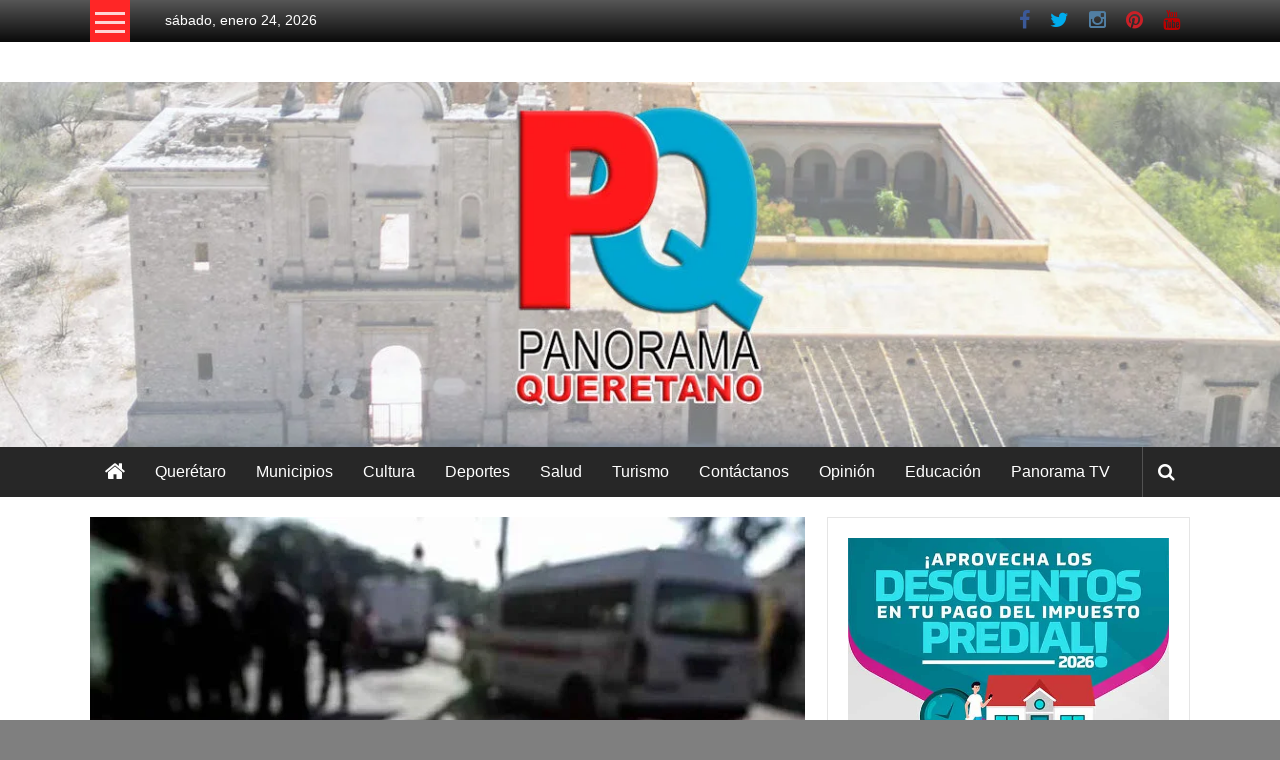

--- FILE ---
content_type: text/html; charset=UTF-8
request_url: https://panoramaqueretano.com/nacional/mexico-168-homicidios-dolosos/
body_size: 25448
content:
<!DOCTYPE html><html lang="es" prefix="og: https://ogp.me/ns#"><head><script data-no-optimize="1">var litespeed_docref=sessionStorage.getItem("litespeed_docref");litespeed_docref&&(Object.defineProperty(document,"referrer",{get:function(){return litespeed_docref}}),sessionStorage.removeItem("litespeed_docref"));</script> <meta charset="UTF-8"><meta name="viewport" content="width=device-width, initial-scale=1"><link rel="profile" href="https://gmpg.org/xfn/11"><title>Noticiero Panorama Queretano México alcanza 168 mil 108 homicidios dolosos</title><meta name="description" content="En lo que va de la Administración de Andrés Manuel López Obrador, las fiscalías han registrado 168 mil 108 homicidios dolosos en México homicidios dolosos"/><meta name="robots" content="follow, index, max-snippet:-1, max-video-preview:-1, max-image-preview:large"/><link rel="canonical" href="https://panoramaqueretano.com/nacional/mexico-168-homicidios-dolosos/" /><meta property="og:locale" content="es_ES" /><meta property="og:type" content="article" /><meta property="og:title" content="Noticiero Panorama Queretano México alcanza 168 mil 108 homicidios dolosos" /><meta property="og:description" content="En lo que va de la Administración de Andrés Manuel López Obrador, las fiscalías han registrado 168 mil 108 homicidios dolosos en México homicidios dolosos" /><meta property="og:url" content="https://panoramaqueretano.com/nacional/mexico-168-homicidios-dolosos/" /><meta property="og:site_name" content="Noticiero Panorama Queretano" /><meta property="article:tag" content="168 mil 108" /><meta property="article:tag" content="Andrés Manuel López Obrador" /><meta property="article:tag" content="asesinatos" /><meta property="article:tag" content="fiscalías" /><meta property="article:tag" content="homicidios dolosos" /><meta property="article:section" content="Nacional" /><meta property="og:image" content="https://panoramaqueretano.com/wp-content/uploads/2023/10/homicidios-dolosos.jpg" /><meta property="og:image:secure_url" content="https://panoramaqueretano.com/wp-content/uploads/2023/10/homicidios-dolosos.jpg" /><meta property="og:image:width" content="787" /><meta property="og:image:height" content="437" /><meta property="og:image:alt" content="homicidios dolosos" /><meta property="og:image:type" content="image/jpeg" /><meta property="article:published_time" content="2023-10-13T14:27:21-06:00" /><meta name="twitter:card" content="summary_large_image" /><meta name="twitter:title" content="Noticiero Panorama Queretano México alcanza 168 mil 108 homicidios dolosos" /><meta name="twitter:description" content="En lo que va de la Administración de Andrés Manuel López Obrador, las fiscalías han registrado 168 mil 108 homicidios dolosos en México homicidios dolosos" /><meta name="twitter:image" content="https://panoramaqueretano.com/wp-content/uploads/2023/10/homicidios-dolosos.jpg" /><meta name="twitter:label1" content="Escrito por" /><meta name="twitter:data1" content="Panorama Queretano" /><meta name="twitter:label2" content="Tiempo de lectura" /><meta name="twitter:data2" content="1 minuto" /> <script type="application/ld+json" class="rank-math-schema">{"@context":"https://schema.org","@graph":[{"@type":"Organization","@id":"https://panoramaqueretano.com/#organization","name":"Noticiero Panorama Queretano","url":"https://panoramaqueretano.com","logo":{"@type":"ImageObject","@id":"https://panoramaqueretano.com/#logo","url":"https://panoramaqueretano.com/wp-content/uploads/2022/06/Logo.jpg","contentUrl":"https://panoramaqueretano.com/wp-content/uploads/2022/06/Logo.jpg","caption":"Noticiero Panorama Queretano","inLanguage":"es","width":"787","height":"437"}},{"@type":"WebSite","@id":"https://panoramaqueretano.com/#website","url":"https://panoramaqueretano.com","name":"Noticiero Panorama Queretano","alternateName":"Noticiero Panorama Queretano","publisher":{"@id":"https://panoramaqueretano.com/#organization"},"inLanguage":"es"},{"@type":"ImageObject","@id":"https://panoramaqueretano.com/wp-content/uploads/2023/10/homicidios-dolosos.jpg","url":"https://panoramaqueretano.com/wp-content/uploads/2023/10/homicidios-dolosos.jpg","width":"787","height":"437","caption":"homicidios dolosos","inLanguage":"es"},{"@type":"WebPage","@id":"https://panoramaqueretano.com/nacional/mexico-168-homicidios-dolosos/#webpage","url":"https://panoramaqueretano.com/nacional/mexico-168-homicidios-dolosos/","name":"Noticiero Panorama Queretano M\u00e9xico alcanza 168 mil 108 homicidios dolosos","datePublished":"2023-10-13T14:27:21-06:00","dateModified":"2023-10-13T14:27:21-06:00","isPartOf":{"@id":"https://panoramaqueretano.com/#website"},"primaryImageOfPage":{"@id":"https://panoramaqueretano.com/wp-content/uploads/2023/10/homicidios-dolosos.jpg"},"inLanguage":"es"},{"@type":"Person","@id":"https://panoramaqueretano.com/author/admin/","name":"Panorama Queretano","url":"https://panoramaqueretano.com/author/admin/","image":{"@type":"ImageObject","@id":"https://panoramaqueretano.com/wp-content/litespeed/avatar/8cff16f0f47b80f9b6d233510395bf56.jpg?ver=1768942872","url":"https://panoramaqueretano.com/wp-content/litespeed/avatar/8cff16f0f47b80f9b6d233510395bf56.jpg?ver=1768942872","caption":"Panorama Queretano","inLanguage":"es"},"sameAs":["https://panoramaqueretano.com"],"worksFor":{"@id":"https://panoramaqueretano.com/#organization"}},{"@type":"BlogPosting","headline":"Noticiero Panorama Queretano M\u00e9xico alcanza 168 mil 108 homicidios dolosos","keywords":"homicidios dolosos","datePublished":"2023-10-13T14:27:21-06:00","dateModified":"2023-10-13T14:27:21-06:00","articleSection":"Nacional","author":{"@id":"https://panoramaqueretano.com/author/admin/","name":"Panorama Queretano"},"publisher":{"@id":"https://panoramaqueretano.com/#organization"},"description":"En lo que va de la Administraci\u00f3n de Andr\u00e9s Manuel L\u00f3pez Obrador, las fiscal\u00edas han registrado 168 mil 108 homicidios dolosos en M\u00e9xico homicidios dolosos","name":"Noticiero Panorama Queretano M\u00e9xico alcanza 168 mil 108 homicidios dolosos","@id":"https://panoramaqueretano.com/nacional/mexico-168-homicidios-dolosos/#richSnippet","isPartOf":{"@id":"https://panoramaqueretano.com/nacional/mexico-168-homicidios-dolosos/#webpage"},"image":{"@id":"https://panoramaqueretano.com/wp-content/uploads/2023/10/homicidios-dolosos.jpg"},"inLanguage":"es","mainEntityOfPage":{"@id":"https://panoramaqueretano.com/nacional/mexico-168-homicidios-dolosos/#webpage"}}]}</script> <link rel='dns-prefetch' href='//static.addtoany.com' /><link rel='dns-prefetch' href='//www.googletagmanager.com' /><link rel='dns-prefetch' href='//fonts.googleapis.com' /><link rel="alternate" type="application/rss+xml" title="Noticiero Panorama Queretano &raquo; Feed" href="https://panoramaqueretano.com/feed/" /><link rel="alternate" type="application/rss+xml" title="Noticiero Panorama Queretano &raquo; Feed de los comentarios" href="https://panoramaqueretano.com/comments/feed/" /> <script id="wpp-js" type="litespeed/javascript" data-src="https://panoramaqueretano.com/wp-content/plugins/wordpress-popular-posts/assets/js/wpp.min.js?ver=7.3.6" data-sampling="0" data-sampling-rate="100" data-api-url="https://panoramaqueretano.com/wp-json/wordpress-popular-posts" data-post-id="29716" data-token="d8034da757" data-lang="0" data-debug="0"></script> <link rel="alternate" type="application/rss+xml" title="Noticiero Panorama Queretano &raquo; Comentario México alcanza 168 mil 108 homicidios dolosos del feed" href="https://panoramaqueretano.com/nacional/mexico-168-homicidios-dolosos/feed/" /><link rel="alternate" title="oEmbed (JSON)" type="application/json+oembed" href="https://panoramaqueretano.com/wp-json/oembed/1.0/embed?url=https%3A%2F%2Fpanoramaqueretano.com%2Fnacional%2Fmexico-168-homicidios-dolosos%2F" /><link rel="alternate" title="oEmbed (XML)" type="text/xml+oembed" href="https://panoramaqueretano.com/wp-json/oembed/1.0/embed?url=https%3A%2F%2Fpanoramaqueretano.com%2Fnacional%2Fmexico-168-homicidios-dolosos%2F&#038;format=xml" /><style id='wp-img-auto-sizes-contain-inline-css' type='text/css'>img:is([sizes=auto i],[sizes^="auto," i]){contain-intrinsic-size:3000px 1500px}
/*# sourceURL=wp-img-auto-sizes-contain-inline-css */</style><style id="litespeed-ccss">ul{box-sizing:border-box}:root{--wp--preset--font-size--normal:16px;--wp--preset--font-size--huge:42px}.screen-reader-text{border:0;clip:rect(1px,1px,1px,1px);clip-path:inset(50%);height:1px;margin:-1px;overflow:hidden;padding:0;position:absolute;width:1px;word-wrap:normal!important}body{--wp--preset--color--black:#000;--wp--preset--color--cyan-bluish-gray:#abb8c3;--wp--preset--color--white:#fff;--wp--preset--color--pale-pink:#f78da7;--wp--preset--color--vivid-red:#cf2e2e;--wp--preset--color--luminous-vivid-orange:#ff6900;--wp--preset--color--luminous-vivid-amber:#fcb900;--wp--preset--color--light-green-cyan:#7bdcb5;--wp--preset--color--vivid-green-cyan:#00d084;--wp--preset--color--pale-cyan-blue:#8ed1fc;--wp--preset--color--vivid-cyan-blue:#0693e3;--wp--preset--color--vivid-purple:#9b51e0;--wp--preset--gradient--vivid-cyan-blue-to-vivid-purple:linear-gradient(135deg,rgba(6,147,227,1) 0%,#9b51e0 100%);--wp--preset--gradient--light-green-cyan-to-vivid-green-cyan:linear-gradient(135deg,#7adcb4 0%,#00d082 100%);--wp--preset--gradient--luminous-vivid-amber-to-luminous-vivid-orange:linear-gradient(135deg,rgba(252,185,0,1) 0%,rgba(255,105,0,1) 100%);--wp--preset--gradient--luminous-vivid-orange-to-vivid-red:linear-gradient(135deg,rgba(255,105,0,1) 0%,#cf2e2e 100%);--wp--preset--gradient--very-light-gray-to-cyan-bluish-gray:linear-gradient(135deg,#eee 0%,#a9b8c3 100%);--wp--preset--gradient--cool-to-warm-spectrum:linear-gradient(135deg,#4aeadc 0%,#9778d1 20%,#cf2aba 40%,#ee2c82 60%,#fb6962 80%,#fef84c 100%);--wp--preset--gradient--blush-light-purple:linear-gradient(135deg,#ffceec 0%,#9896f0 100%);--wp--preset--gradient--blush-bordeaux:linear-gradient(135deg,#fecda5 0%,#fe2d2d 50%,#6b003e 100%);--wp--preset--gradient--luminous-dusk:linear-gradient(135deg,#ffcb70 0%,#c751c0 50%,#4158d0 100%);--wp--preset--gradient--pale-ocean:linear-gradient(135deg,#fff5cb 0%,#b6e3d4 50%,#33a7b5 100%);--wp--preset--gradient--electric-grass:linear-gradient(135deg,#caf880 0%,#71ce7e 100%);--wp--preset--gradient--midnight:linear-gradient(135deg,#020381 0%,#2874fc 100%);--wp--preset--duotone--dark-grayscale:url('#wp-duotone-dark-grayscale');--wp--preset--duotone--grayscale:url('#wp-duotone-grayscale');--wp--preset--duotone--purple-yellow:url('#wp-duotone-purple-yellow');--wp--preset--duotone--blue-red:url('#wp-duotone-blue-red');--wp--preset--duotone--midnight:url('#wp-duotone-midnight');--wp--preset--duotone--magenta-yellow:url('#wp-duotone-magenta-yellow');--wp--preset--duotone--purple-green:url('#wp-duotone-purple-green');--wp--preset--duotone--blue-orange:url('#wp-duotone-blue-orange');--wp--preset--font-size--small:13px;--wp--preset--font-size--medium:20px;--wp--preset--font-size--large:36px;--wp--preset--font-size--x-large:42px;--wp--preset--spacing--20:.44rem;--wp--preset--spacing--30:.67rem;--wp--preset--spacing--40:1rem;--wp--preset--spacing--50:1.5rem;--wp--preset--spacing--60:2.25rem;--wp--preset--spacing--70:3.38rem;--wp--preset--spacing--80:5.06rem}html,body,div,span,h3,p,a,ul,li{border:0;font-family:inherit;font-size:100%;font-style:inherit;font-weight:inherit;margin:0;outline:0;padding:0;vertical-align:baseline}html{font-size:62.5%;overflow-y:scroll;-webkit-text-size-adjust:100%;-ms-text-size-adjust:100%}*,*:before,*:after{-webkit-box-sizing:border-box;-moz-box-sizing:border-box;box-sizing:border-box}body{background:#fff}aside,header{display:block}ul{list-style:none}a img{border:0}body{color:#333;font-family:'Roboto',sans-serif;font-size:14px;line-height:1.8;font-weight:400}h3{clear:both;font-weight:400;font-family:'Roboto',sans-serif;line-height:1.3;margin-bottom:15px;color:#333;font-weight:400}p{margin-bottom:15px}i{font-style:italic}h3{font-size:28px}ul{margin:0 0 15px 20px}ul{list-style:disc}img{height:auto;max-width:100%;vertical-align:middle}a{color:#dc3522;text-decoration:none}.screen-reader-text{border:0;clip:rect(1px,1px,1px,1px);clip-path:inset(50%);height:1px;margin:-1px;overflow:hidden;padding:0;position:absolute!important;width:1px;word-wrap:normal!important}.clearfix:before,.clearfix:after,.site-header:before,.site-header:after,.tg-container:after,.tg-container:before{content:'';display:table}.clearfix:after,.site-header:after,.tg-container:after{clear:both}body{font-weight:300;position:relative;font-family:'Roboto',sans-serif;line-height:1.5}.tg-container{width:1160px;margin:0 auto;position:relative}.wide #page{background:#fff}.hide{display:none}.tg-inner-wrap{width:1100px;margin:0 auto}.top-header-wrapper{background:#565656;background:-moz-linear-gradient(top,#565656 0%,#0a0a0a 100%);background:-webkit-gradient(linear,left top,left bottom,color-stop(0%,#565656),color-stop(100%,#0a0a0a));background:-webkit-linear-gradient(top,#565656 0%,#0a0a0a 100%);background:-o-linear-gradient(top,#565656 0%,#0a0a0a 100%);background:-ms-linear-gradient(top,#565656 0%,#0a0a0a 100%);background:linear-gradient(to bottom,#565656 0%,#0a0a0a 100%);filter:progid:DXImageTransform.Microsoft.gradient(startColorstr='#565656',endColorstr='#0a0a0a',GradientType=0)}.header-image-wrap{text-align:center}.category-toogle-wrap{float:left;position:relative}.category-toggle-block{background:#dc3522 none repeat scroll 0 0;display:block;height:42px;text-align:center;width:40px;padding-top:12px}.category-menu{background:#dc3522 none repeat scroll 0 0;left:0;min-width:200px;padding:15px 10px;position:absolute;top:100%;z-index:9999}.category-toggle-block .toggle-bar{background:rgba(255,255,255,.8) none repeat scroll 0 0;display:block;height:3px;margin:0 auto 6px;width:30px}.category-toggle-block .toggle-bar:first-child{margin-top:0}.category-menu ul{list-style:outside none none;margin:0}.category-menu ul li a{border-bottom:1px solid rgba(255,255,255,.4);color:#fff;display:block;font-size:16px;line-height:32px;text-transform:capitalize}.category-menu ul li.current-menu-parent>a{padding-left:5px}.category-menu li{position:relative}.login-signup-wrap ul{list-style:outside none none;margin:0;padding:0}.top-menu-wrap{display:inline-block;margin:10px 0 0 35px;vertical-align:top}.login-signup-wrap ul li a{color:#fff;text-transform:capitalize;position:relative;z-index:999}.login-signup-wrap{float:right;margin:10px 0 0 35px}.login-signup-wrap li{display:inline-block}.login-signup-wrap a{color:transparent;font:0px/0 a}.login-signup-wrap ul li a:before{line-height:20px}.middle-header-wrapper{padding:20px 0}#site-title{font-size:30px;margin-bottom:5px}#site-title a{color:#333}#site-description{font-size:16px;font-weight:300}.header-advertise{float:right}#header-text{float:left}.widget{border:1px solid rgba(0,0,0,.1);padding:20px;margin-bottom:20px}#menu-social li a:before{display:inline-block;padding:0 10px;font-family:FontAwesome;font-size:20px;vertical-align:top;content:"\f005";color:#ccc}#menu-social li a[href*="facebook.com"]:before{content:'\f09a';color:#3b5998}#menu-social li a[href*="twitter.com"]:before{content:'\f099';color:#00aced}#menu-social li a[href*="youtube.com"]:before{content:'\f167';color:#b00}#menu-social li a[href*="pinterest.com"]:before{content:'\f0d2';color:#cb2027}#menu-social li a[href*="instagram.com"]:before{content:'\f16d';color:#517fa4}.date-in-header{color:#fff}div.wp-custom-header{position:relative}a#scroll-up{bottom:20px;position:fixed;right:20px;display:none;opacity:.5;background-color:rgba(255,255,255,.5);filter:alpha(opacity=50);padding:10px;border-radius:5px}a#scroll-up i{font-size:25px;color:#dc3522}@media (max-width:1200px){.tg-container{width:100%;margin:0 auto}.tg-inner-wrap{width:98%;margin:0 auto}}@media (min-width:769px) and (max-width:979px){.header-advertise{margin:0 auto;max-width:728px;text-align:center;float:none}.widget{margin-bottom:10px;padding:10px}}@media (max-width:768px){#site-navigation .menu-toggle{color:transparent;display:block;font:0px/0 a;width:50px;position:relative}#site-navigation .menu-toggle:before{color:#fff;content:"\f0c9";display:block;font-family:FontAwesome;font-size:23px;font-style:normal;font-weight:400;text-decoration:inherit;text-align:center;line-height:50px}.widget{margin-bottom:10px;padding:10px}}@media (max-width:600px){.category-menu{min-width:150px}.top-menu-wrap{margin:0;text-align:center;width:86%;line-height:40px}.login-signup-wrap{float:none;margin:2px 0 0;padding:13px 0 10px;border-top:1px solid rgba(255,255,255,.2);text-align:center}}.fa{display:inline-block;font:normal normal normal 14px/1 FontAwesome;font-size:inherit;text-rendering:auto;-webkit-font-smoothing:antialiased;-moz-osx-font-smoothing:grayscale}.fa-arrow-up:before{content:"\f062"}body.custom-background{background-color:#7f7f7f;background-image:url("https://panoramaqueretano.com/wp-content/uploads/2021/12/Texturas-Risocarydo-29.jpg");background-position:left top;background-size:auto;background-repeat:repeat;background-attachment:scroll}.category-menu,.category-toggle-block{background:#ff2626}a{color:#ff2626}a#scroll-up i{color:#ff2626}.su-custom-gallery{margin-bottom:1.5em}.su-custom-gallery:after,.su-custom-gallery:before{content:'';display:table}.su-custom-gallery:after{clear:both}.su-custom-gallery-slide{position:relative;float:left;margin:.5em;overflow:hidden}.su-custom-gallery-slide a{display:block;width:100%}.su-custom-gallery-slide img{display:block;margin:0;padding:3px;border:1px solid #ccc;background:#fff;box-sizing:border-box;border-radius:5px;box-shadow:none}.su-custom-gallery-slide span{position:absolute;left:4px;bottom:4px;right:4px;display:block;padding:2px 4px;font-size:12px;color:#fff;background:#000;background:rgba(0,0,0,.5);line-height:1.3;opacity:0}.su-custom-gallery-title-never span{display:none}</style><link rel="preload" data-asynced="1" data-optimized="2" as="style" onload="this.onload=null;this.rel='stylesheet'" href="https://panoramaqueretano.com/wp-content/litespeed/css/471a63eee17257713e3ff8a27ec63565.css?ver=47b6b" /><script data-optimized="1" type="litespeed/javascript" data-src="https://panoramaqueretano.com/wp-content/plugins/litespeed-cache/assets/js/css_async.min.js"></script> <style id='wp-block-image-inline-css' type='text/css'>.wp-block-image>a,.wp-block-image>figure>a{display:inline-block}.wp-block-image img{box-sizing:border-box;height:auto;max-width:100%;vertical-align:bottom}@media not (prefers-reduced-motion){.wp-block-image img.hide{visibility:hidden}.wp-block-image img.show{animation:show-content-image .4s}}.wp-block-image[style*=border-radius] img,.wp-block-image[style*=border-radius]>a{border-radius:inherit}.wp-block-image.has-custom-border img{box-sizing:border-box}.wp-block-image.aligncenter{text-align:center}.wp-block-image.alignfull>a,.wp-block-image.alignwide>a{width:100%}.wp-block-image.alignfull img,.wp-block-image.alignwide img{height:auto;width:100%}.wp-block-image .aligncenter,.wp-block-image .alignleft,.wp-block-image .alignright,.wp-block-image.aligncenter,.wp-block-image.alignleft,.wp-block-image.alignright{display:table}.wp-block-image .aligncenter>figcaption,.wp-block-image .alignleft>figcaption,.wp-block-image .alignright>figcaption,.wp-block-image.aligncenter>figcaption,.wp-block-image.alignleft>figcaption,.wp-block-image.alignright>figcaption{caption-side:bottom;display:table-caption}.wp-block-image .alignleft{float:left;margin:.5em 1em .5em 0}.wp-block-image .alignright{float:right;margin:.5em 0 .5em 1em}.wp-block-image .aligncenter{margin-left:auto;margin-right:auto}.wp-block-image :where(figcaption){margin-bottom:1em;margin-top:.5em}.wp-block-image.is-style-circle-mask img{border-radius:9999px}@supports ((-webkit-mask-image:none) or (mask-image:none)) or (-webkit-mask-image:none){.wp-block-image.is-style-circle-mask img{border-radius:0;-webkit-mask-image:url('data:image/svg+xml;utf8,<svg viewBox="0 0 100 100" xmlns="http://www.w3.org/2000/svg"><circle cx="50" cy="50" r="50"/></svg>');mask-image:url('data:image/svg+xml;utf8,<svg viewBox="0 0 100 100" xmlns="http://www.w3.org/2000/svg"><circle cx="50" cy="50" r="50"/></svg>');mask-mode:alpha;-webkit-mask-position:center;mask-position:center;-webkit-mask-repeat:no-repeat;mask-repeat:no-repeat;-webkit-mask-size:contain;mask-size:contain}}:root :where(.wp-block-image.is-style-rounded img,.wp-block-image .is-style-rounded img){border-radius:9999px}.wp-block-image figure{margin:0}.wp-lightbox-container{display:flex;flex-direction:column;position:relative}.wp-lightbox-container img{cursor:zoom-in}.wp-lightbox-container img:hover+button{opacity:1}.wp-lightbox-container button{align-items:center;backdrop-filter:blur(16px) saturate(180%);background-color:#5a5a5a40;border:none;border-radius:4px;cursor:zoom-in;display:flex;height:20px;justify-content:center;opacity:0;padding:0;position:absolute;right:16px;text-align:center;top:16px;width:20px;z-index:100}@media not (prefers-reduced-motion){.wp-lightbox-container button{transition:opacity .2s ease}}.wp-lightbox-container button:focus-visible{outline:3px auto #5a5a5a40;outline:3px auto -webkit-focus-ring-color;outline-offset:3px}.wp-lightbox-container button:hover{cursor:pointer;opacity:1}.wp-lightbox-container button:focus{opacity:1}.wp-lightbox-container button:focus,.wp-lightbox-container button:hover,.wp-lightbox-container button:not(:hover):not(:active):not(.has-background){background-color:#5a5a5a40;border:none}.wp-lightbox-overlay{box-sizing:border-box;cursor:zoom-out;height:100vh;left:0;overflow:hidden;position:fixed;top:0;visibility:hidden;width:100%;z-index:100000}.wp-lightbox-overlay .close-button{align-items:center;cursor:pointer;display:flex;justify-content:center;min-height:40px;min-width:40px;padding:0;position:absolute;right:calc(env(safe-area-inset-right) + 16px);top:calc(env(safe-area-inset-top) + 16px);z-index:5000000}.wp-lightbox-overlay .close-button:focus,.wp-lightbox-overlay .close-button:hover,.wp-lightbox-overlay .close-button:not(:hover):not(:active):not(.has-background){background:none;border:none}.wp-lightbox-overlay .lightbox-image-container{height:var(--wp--lightbox-container-height);left:50%;overflow:hidden;position:absolute;top:50%;transform:translate(-50%,-50%);transform-origin:top left;width:var(--wp--lightbox-container-width);z-index:9999999999}.wp-lightbox-overlay .wp-block-image{align-items:center;box-sizing:border-box;display:flex;height:100%;justify-content:center;margin:0;position:relative;transform-origin:0 0;width:100%;z-index:3000000}.wp-lightbox-overlay .wp-block-image img{height:var(--wp--lightbox-image-height);min-height:var(--wp--lightbox-image-height);min-width:var(--wp--lightbox-image-width);width:var(--wp--lightbox-image-width)}.wp-lightbox-overlay .wp-block-image figcaption{display:none}.wp-lightbox-overlay button{background:none;border:none}.wp-lightbox-overlay .scrim{background-color:#fff;height:100%;opacity:.9;position:absolute;width:100%;z-index:2000000}.wp-lightbox-overlay.active{visibility:visible}@media not (prefers-reduced-motion){.wp-lightbox-overlay.active{animation:turn-on-visibility .25s both}.wp-lightbox-overlay.active img{animation:turn-on-visibility .35s both}.wp-lightbox-overlay.show-closing-animation:not(.active){animation:turn-off-visibility .35s both}.wp-lightbox-overlay.show-closing-animation:not(.active) img{animation:turn-off-visibility .25s both}.wp-lightbox-overlay.zoom.active{animation:none;opacity:1;visibility:visible}.wp-lightbox-overlay.zoom.active .lightbox-image-container{animation:lightbox-zoom-in .4s}.wp-lightbox-overlay.zoom.active .lightbox-image-container img{animation:none}.wp-lightbox-overlay.zoom.active .scrim{animation:turn-on-visibility .4s forwards}.wp-lightbox-overlay.zoom.show-closing-animation:not(.active){animation:none}.wp-lightbox-overlay.zoom.show-closing-animation:not(.active) .lightbox-image-container{animation:lightbox-zoom-out .4s}.wp-lightbox-overlay.zoom.show-closing-animation:not(.active) .lightbox-image-container img{animation:none}.wp-lightbox-overlay.zoom.show-closing-animation:not(.active) .scrim{animation:turn-off-visibility .4s forwards}}@keyframes show-content-image{0%{visibility:hidden}99%{visibility:hidden}to{visibility:visible}}@keyframes turn-on-visibility{0%{opacity:0}to{opacity:1}}@keyframes turn-off-visibility{0%{opacity:1;visibility:visible}99%{opacity:0;visibility:visible}to{opacity:0;visibility:hidden}}@keyframes lightbox-zoom-in{0%{transform:translate(calc((-100vw + var(--wp--lightbox-scrollbar-width))/2 + var(--wp--lightbox-initial-left-position)),calc(-50vh + var(--wp--lightbox-initial-top-position))) scale(var(--wp--lightbox-scale))}to{transform:translate(-50%,-50%) scale(1)}}@keyframes lightbox-zoom-out{0%{transform:translate(-50%,-50%) scale(1);visibility:visible}99%{visibility:visible}to{transform:translate(calc((-100vw + var(--wp--lightbox-scrollbar-width))/2 + var(--wp--lightbox-initial-left-position)),calc(-50vh + var(--wp--lightbox-initial-top-position))) scale(var(--wp--lightbox-scale));visibility:hidden}}
/*# sourceURL=https://panoramaqueretano.com/wp-includes/blocks/image/style.min.css */</style><style id='wp-block-image-theme-inline-css' type='text/css'>:root :where(.wp-block-image figcaption){color:#555;font-size:13px;text-align:center}.is-dark-theme :root :where(.wp-block-image figcaption){color:#ffffffa6}.wp-block-image{margin:0 0 1em}
/*# sourceURL=https://panoramaqueretano.com/wp-includes/blocks/image/theme.min.css */</style><style id='global-styles-inline-css' type='text/css'>:root{--wp--preset--aspect-ratio--square: 1;--wp--preset--aspect-ratio--4-3: 4/3;--wp--preset--aspect-ratio--3-4: 3/4;--wp--preset--aspect-ratio--3-2: 3/2;--wp--preset--aspect-ratio--2-3: 2/3;--wp--preset--aspect-ratio--16-9: 16/9;--wp--preset--aspect-ratio--9-16: 9/16;--wp--preset--color--black: #000000;--wp--preset--color--cyan-bluish-gray: #abb8c3;--wp--preset--color--white: #ffffff;--wp--preset--color--pale-pink: #f78da7;--wp--preset--color--vivid-red: #cf2e2e;--wp--preset--color--luminous-vivid-orange: #ff6900;--wp--preset--color--luminous-vivid-amber: #fcb900;--wp--preset--color--light-green-cyan: #7bdcb5;--wp--preset--color--vivid-green-cyan: #00d084;--wp--preset--color--pale-cyan-blue: #8ed1fc;--wp--preset--color--vivid-cyan-blue: #0693e3;--wp--preset--color--vivid-purple: #9b51e0;--wp--preset--gradient--vivid-cyan-blue-to-vivid-purple: linear-gradient(135deg,rgb(6,147,227) 0%,rgb(155,81,224) 100%);--wp--preset--gradient--light-green-cyan-to-vivid-green-cyan: linear-gradient(135deg,rgb(122,220,180) 0%,rgb(0,208,130) 100%);--wp--preset--gradient--luminous-vivid-amber-to-luminous-vivid-orange: linear-gradient(135deg,rgb(252,185,0) 0%,rgb(255,105,0) 100%);--wp--preset--gradient--luminous-vivid-orange-to-vivid-red: linear-gradient(135deg,rgb(255,105,0) 0%,rgb(207,46,46) 100%);--wp--preset--gradient--very-light-gray-to-cyan-bluish-gray: linear-gradient(135deg,rgb(238,238,238) 0%,rgb(169,184,195) 100%);--wp--preset--gradient--cool-to-warm-spectrum: linear-gradient(135deg,rgb(74,234,220) 0%,rgb(151,120,209) 20%,rgb(207,42,186) 40%,rgb(238,44,130) 60%,rgb(251,105,98) 80%,rgb(254,248,76) 100%);--wp--preset--gradient--blush-light-purple: linear-gradient(135deg,rgb(255,206,236) 0%,rgb(152,150,240) 100%);--wp--preset--gradient--blush-bordeaux: linear-gradient(135deg,rgb(254,205,165) 0%,rgb(254,45,45) 50%,rgb(107,0,62) 100%);--wp--preset--gradient--luminous-dusk: linear-gradient(135deg,rgb(255,203,112) 0%,rgb(199,81,192) 50%,rgb(65,88,208) 100%);--wp--preset--gradient--pale-ocean: linear-gradient(135deg,rgb(255,245,203) 0%,rgb(182,227,212) 50%,rgb(51,167,181) 100%);--wp--preset--gradient--electric-grass: linear-gradient(135deg,rgb(202,248,128) 0%,rgb(113,206,126) 100%);--wp--preset--gradient--midnight: linear-gradient(135deg,rgb(2,3,129) 0%,rgb(40,116,252) 100%);--wp--preset--font-size--small: 13px;--wp--preset--font-size--medium: 20px;--wp--preset--font-size--large: 36px;--wp--preset--font-size--x-large: 42px;--wp--preset--spacing--20: 0.44rem;--wp--preset--spacing--30: 0.67rem;--wp--preset--spacing--40: 1rem;--wp--preset--spacing--50: 1.5rem;--wp--preset--spacing--60: 2.25rem;--wp--preset--spacing--70: 3.38rem;--wp--preset--spacing--80: 5.06rem;--wp--preset--shadow--natural: 6px 6px 9px rgba(0, 0, 0, 0.2);--wp--preset--shadow--deep: 12px 12px 50px rgba(0, 0, 0, 0.4);--wp--preset--shadow--sharp: 6px 6px 0px rgba(0, 0, 0, 0.2);--wp--preset--shadow--outlined: 6px 6px 0px -3px rgb(255, 255, 255), 6px 6px rgb(0, 0, 0);--wp--preset--shadow--crisp: 6px 6px 0px rgb(0, 0, 0);}:where(.is-layout-flex){gap: 0.5em;}:where(.is-layout-grid){gap: 0.5em;}body .is-layout-flex{display: flex;}.is-layout-flex{flex-wrap: wrap;align-items: center;}.is-layout-flex > :is(*, div){margin: 0;}body .is-layout-grid{display: grid;}.is-layout-grid > :is(*, div){margin: 0;}:where(.wp-block-columns.is-layout-flex){gap: 2em;}:where(.wp-block-columns.is-layout-grid){gap: 2em;}:where(.wp-block-post-template.is-layout-flex){gap: 1.25em;}:where(.wp-block-post-template.is-layout-grid){gap: 1.25em;}.has-black-color{color: var(--wp--preset--color--black) !important;}.has-cyan-bluish-gray-color{color: var(--wp--preset--color--cyan-bluish-gray) !important;}.has-white-color{color: var(--wp--preset--color--white) !important;}.has-pale-pink-color{color: var(--wp--preset--color--pale-pink) !important;}.has-vivid-red-color{color: var(--wp--preset--color--vivid-red) !important;}.has-luminous-vivid-orange-color{color: var(--wp--preset--color--luminous-vivid-orange) !important;}.has-luminous-vivid-amber-color{color: var(--wp--preset--color--luminous-vivid-amber) !important;}.has-light-green-cyan-color{color: var(--wp--preset--color--light-green-cyan) !important;}.has-vivid-green-cyan-color{color: var(--wp--preset--color--vivid-green-cyan) !important;}.has-pale-cyan-blue-color{color: var(--wp--preset--color--pale-cyan-blue) !important;}.has-vivid-cyan-blue-color{color: var(--wp--preset--color--vivid-cyan-blue) !important;}.has-vivid-purple-color{color: var(--wp--preset--color--vivid-purple) !important;}.has-black-background-color{background-color: var(--wp--preset--color--black) !important;}.has-cyan-bluish-gray-background-color{background-color: var(--wp--preset--color--cyan-bluish-gray) !important;}.has-white-background-color{background-color: var(--wp--preset--color--white) !important;}.has-pale-pink-background-color{background-color: var(--wp--preset--color--pale-pink) !important;}.has-vivid-red-background-color{background-color: var(--wp--preset--color--vivid-red) !important;}.has-luminous-vivid-orange-background-color{background-color: var(--wp--preset--color--luminous-vivid-orange) !important;}.has-luminous-vivid-amber-background-color{background-color: var(--wp--preset--color--luminous-vivid-amber) !important;}.has-light-green-cyan-background-color{background-color: var(--wp--preset--color--light-green-cyan) !important;}.has-vivid-green-cyan-background-color{background-color: var(--wp--preset--color--vivid-green-cyan) !important;}.has-pale-cyan-blue-background-color{background-color: var(--wp--preset--color--pale-cyan-blue) !important;}.has-vivid-cyan-blue-background-color{background-color: var(--wp--preset--color--vivid-cyan-blue) !important;}.has-vivid-purple-background-color{background-color: var(--wp--preset--color--vivid-purple) !important;}.has-black-border-color{border-color: var(--wp--preset--color--black) !important;}.has-cyan-bluish-gray-border-color{border-color: var(--wp--preset--color--cyan-bluish-gray) !important;}.has-white-border-color{border-color: var(--wp--preset--color--white) !important;}.has-pale-pink-border-color{border-color: var(--wp--preset--color--pale-pink) !important;}.has-vivid-red-border-color{border-color: var(--wp--preset--color--vivid-red) !important;}.has-luminous-vivid-orange-border-color{border-color: var(--wp--preset--color--luminous-vivid-orange) !important;}.has-luminous-vivid-amber-border-color{border-color: var(--wp--preset--color--luminous-vivid-amber) !important;}.has-light-green-cyan-border-color{border-color: var(--wp--preset--color--light-green-cyan) !important;}.has-vivid-green-cyan-border-color{border-color: var(--wp--preset--color--vivid-green-cyan) !important;}.has-pale-cyan-blue-border-color{border-color: var(--wp--preset--color--pale-cyan-blue) !important;}.has-vivid-cyan-blue-border-color{border-color: var(--wp--preset--color--vivid-cyan-blue) !important;}.has-vivid-purple-border-color{border-color: var(--wp--preset--color--vivid-purple) !important;}.has-vivid-cyan-blue-to-vivid-purple-gradient-background{background: var(--wp--preset--gradient--vivid-cyan-blue-to-vivid-purple) !important;}.has-light-green-cyan-to-vivid-green-cyan-gradient-background{background: var(--wp--preset--gradient--light-green-cyan-to-vivid-green-cyan) !important;}.has-luminous-vivid-amber-to-luminous-vivid-orange-gradient-background{background: var(--wp--preset--gradient--luminous-vivid-amber-to-luminous-vivid-orange) !important;}.has-luminous-vivid-orange-to-vivid-red-gradient-background{background: var(--wp--preset--gradient--luminous-vivid-orange-to-vivid-red) !important;}.has-very-light-gray-to-cyan-bluish-gray-gradient-background{background: var(--wp--preset--gradient--very-light-gray-to-cyan-bluish-gray) !important;}.has-cool-to-warm-spectrum-gradient-background{background: var(--wp--preset--gradient--cool-to-warm-spectrum) !important;}.has-blush-light-purple-gradient-background{background: var(--wp--preset--gradient--blush-light-purple) !important;}.has-blush-bordeaux-gradient-background{background: var(--wp--preset--gradient--blush-bordeaux) !important;}.has-luminous-dusk-gradient-background{background: var(--wp--preset--gradient--luminous-dusk) !important;}.has-pale-ocean-gradient-background{background: var(--wp--preset--gradient--pale-ocean) !important;}.has-electric-grass-gradient-background{background: var(--wp--preset--gradient--electric-grass) !important;}.has-midnight-gradient-background{background: var(--wp--preset--gradient--midnight) !important;}.has-small-font-size{font-size: var(--wp--preset--font-size--small) !important;}.has-medium-font-size{font-size: var(--wp--preset--font-size--medium) !important;}.has-large-font-size{font-size: var(--wp--preset--font-size--large) !important;}.has-x-large-font-size{font-size: var(--wp--preset--font-size--x-large) !important;}
/*# sourceURL=global-styles-inline-css */</style><style id='classic-theme-styles-inline-css' type='text/css'>/*! This file is auto-generated */
.wp-block-button__link{color:#fff;background-color:#32373c;border-radius:9999px;box-shadow:none;text-decoration:none;padding:calc(.667em + 2px) calc(1.333em + 2px);font-size:1.125em}.wp-block-file__button{background:#32373c;color:#fff;text-decoration:none}
/*# sourceURL=/wp-includes/css/classic-themes.min.css */</style> <script id="addtoany-core-js-before" type="litespeed/javascript">window.a2a_config=window.a2a_config||{};a2a_config.callbacks=[];a2a_config.overlays=[];a2a_config.templates={};a2a_localize={Share:"Compartir",Save:"Guardar",Subscribe:"Suscribir",Email:"Correo electrónico",Bookmark:"Marcador",ShowAll:"Mostrar todo",ShowLess:"Mostrar menos",FindServices:"Encontrar servicio(s)",FindAnyServiceToAddTo:"Encuentra al instante cualquier servicio para añadir a",PoweredBy:"Funciona con",ShareViaEmail:"Compartir por correo electrónico",SubscribeViaEmail:"Suscribirse a través de correo electrónico",BookmarkInYourBrowser:"Añadir a marcadores de tu navegador",BookmarkInstructions:"Presiona «Ctrl+D» o «\u2318+D» para añadir esta página a marcadores",AddToYourFavorites:"Añadir a tus favoritos",SendFromWebOrProgram:"Enviar desde cualquier dirección o programa de correo electrónico ",EmailProgram:"Programa de correo electrónico",More:"Más&#8230;",ThanksForSharing:"¡Gracias por compartir!",ThanksForFollowing:"¡Gracias por seguirnos!"}</script> <script type="text/javascript" defer src="https://static.addtoany.com/menu/page.js" id="addtoany-core-js"></script> <script type="litespeed/javascript" data-src="https://panoramaqueretano.com/wp-includes/js/jquery/jquery.min.js" id="jquery-core-js"></script> 
 <script type="litespeed/javascript" data-src="https://www.googletagmanager.com/gtag/js?id=GT-TBBGP4K" id="google_gtagjs-js"></script> <script id="google_gtagjs-js-after" type="litespeed/javascript">window.dataLayer=window.dataLayer||[];function gtag(){dataLayer.push(arguments)}
gtag("set","linker",{"domains":["panoramaqueretano.com"]});gtag("js",new Date());gtag("set","developer_id.dZTNiMT",!0);gtag("config","GT-TBBGP4K",{"googlesitekit_post_type":"post","googlesitekit_post_date":"20231013","googlesitekit_post_author":"Panorama Queretano"});window._googlesitekit=window._googlesitekit||{};window._googlesitekit.throttledEvents=[];window._googlesitekit.gtagEvent=(name,data)=>{var key=JSON.stringify({name,data});if(!!window._googlesitekit.throttledEvents[key]){return}window._googlesitekit.throttledEvents[key]=!0;setTimeout(()=>{delete window._googlesitekit.throttledEvents[key]},5);gtag("event",name,{...data,event_source:"site-kit"})}</script> <link rel="https://api.w.org/" href="https://panoramaqueretano.com/wp-json/" /><link rel="alternate" title="JSON" type="application/json" href="https://panoramaqueretano.com/wp-json/wp/v2/posts/29716" /><link rel="EditURI" type="application/rsd+xml" title="RSD" href="https://panoramaqueretano.com/xmlrpc.php?rsd" /><meta name="generator" content="WordPress 6.9" /><link rel='shortlink' href='https://panoramaqueretano.com/?p=29716' /><meta name="generator" content="Site Kit by Google 1.170.0" /><style id="wpp-loading-animation-styles">@-webkit-keyframes bgslide{from{background-position-x:0}to{background-position-x:-200%}}@keyframes bgslide{from{background-position-x:0}to{background-position-x:-200%}}.wpp-widget-block-placeholder,.wpp-shortcode-placeholder{margin:0 auto;width:60px;height:3px;background:#dd3737;background:linear-gradient(90deg,#dd3737 0%,#571313 10%,#dd3737 100%);background-size:200% auto;border-radius:3px;-webkit-animation:bgslide 1s infinite linear;animation:bgslide 1s infinite linear}</style><style type="text/css" id="custom-background-css">body.custom-background { background-color: #7f7f7f; background-image: url("https://panoramaqueretano.com/wp-content/uploads/2021/12/Texturas-Risocarydo-29.jpg"); background-position: left top; background-size: auto; background-repeat: repeat; background-attachment: scroll; }</style><link rel="icon" href="https://panoramaqueretano.com/wp-content/uploads/2021/12/cropped-icono-32x32.jpg" sizes="32x32" /><link rel="icon" href="https://panoramaqueretano.com/wp-content/uploads/2021/12/cropped-icono-192x192.jpg" sizes="192x192" /><link rel="apple-touch-icon" href="https://panoramaqueretano.com/wp-content/uploads/2021/12/cropped-icono-180x180.jpg" /><meta name="msapplication-TileImage" content="https://panoramaqueretano.com/wp-content/uploads/2021/12/cropped-icono-270x270.jpg" />
<style type="text/css">.home-slider-wrapper .slider-btn a:hover,.random-hover-link a:hover{background:#ff2626;border:1px solid #ff2626}#site-navigation ul>li.current-menu-ancestor,#site-navigation ul>li.current-menu-item,#site-navigation ul>li.current-menu-parent,#site-navigation ul>li:hover,.block-title,.bottom-header-wrapper .home-icon a:hover,.home .bottom-header-wrapper .home-icon a,.breaking-news-title,.bttn:hover,.carousel-slider-wrapper .bx-controls a,.cat-links a,.category-menu,.category-menu ul.sub-menu,.category-toggle-block,.error,.home-slider .bx-pager a.active,.home-slider .bx-pager a:hover,.navigation .nav-links a:hover,.post .more-link:hover,.random-hover-link a:hover,.search-box,.search-icon:hover,.share-wrap:hover,button,input[type=button]:hover,input[type=reset]:hover,input[type=submit]:hover{background:#ff2626}a{color:#ff2626}.entry-footer a:hover{color:#ff2626}#bottom-footer .copy-right a:hover,#top-footer .widget a:hover,#top-footer .widget a:hover:before,#top-footer .widget li:hover:before,.below-entry-meta span:hover a,.below-entry-meta span:hover i,.caption-title a:hover,.comment .comment-reply-link:hover,.entry-btn a:hover,.entry-title a:hover,.num-404,.tag-cloud-wrap a:hover,.top-menu-wrap ul li.current-menu-ancestor>a,.top-menu-wrap ul li.current-menu-item>a,.top-menu-wrap ul li.current-menu-parent>a,.top-menu-wrap ul li:hover>a,.widget a:hover,.widget a:hover::before{color:#ff2626}#top-footer .block-title{border-bottom:1px solid #ff2626}#site-navigation .menu-toggle:hover,.sub-toggle{background:#ff2626}.colornews_random_post .random-hover-link a:hover{background:#ff2626 none repeat scroll 0 0;border:1px solid #ff2626}#site-title a:hover{color:#ff2626}a#scroll-up i{color:#ff2626}.page-header .page-title{border-bottom:3px solid #ff2626;color:#ff2626}@media (max-width: 768px) {    #site-navigation ul > li:hover > a, #site-navigation ul > li.current-menu-item > a,#site-navigation ul > li.current-menu-ancestor > a,#site-navigation ul > li.current-menu-parent > a {background:#ff2626}}</style></head><body class="wp-singular post-template-default single single-post postid-29716 single-format-standard custom-background wp-embed-responsive wp-theme-colornews  wide group-blog"><div id="page" class="hfeed site">
<a class="skip-link screen-reader-text" href="#main">Saltar al contenido</a><header id="masthead" class="site-header" role="banner"><div class="top-header-wrapper clearfix"><div class="tg-container"><div class="tg-inner-wrap"><div class="category-toogle-wrap"><div class="category-toggle-block">
<span class="toggle-bar"></span>
<span class="toggle-bar"></span>
<span class="toggle-bar"></span></div><div class="category-menu menu hide"><ul><li id="menu-item-606" class="menu-item menu-item-type-taxonomy menu-item-object-category menu-item-606"><a href="https://panoramaqueretano.com/category/queretaro/">Querétaro</a></li><li id="menu-item-607" class="menu-item menu-item-type-taxonomy menu-item-object-category menu-item-607"><a href="https://panoramaqueretano.com/category/municipios/">Municipios</a></li><li id="menu-item-604" class="menu-item menu-item-type-taxonomy menu-item-object-category menu-item-604"><a href="https://panoramaqueretano.com/category/cultura/">Cultura</a></li><li id="menu-item-605" class="menu-item menu-item-type-taxonomy menu-item-object-category menu-item-605"><a href="https://panoramaqueretano.com/category/deportes/">Deportes</a></li><li id="menu-item-608" class="menu-item menu-item-type-taxonomy menu-item-object-category menu-item-608"><a href="https://panoramaqueretano.com/category/salud/">Salud</a></li><li id="menu-item-609" class="menu-item menu-item-type-taxonomy menu-item-object-category menu-item-609"><a href="https://panoramaqueretano.com/category/turismo/">Turismo</a></li><li id="menu-item-849" class="menu-item menu-item-type-post_type menu-item-object-page menu-item-849"><a href="https://panoramaqueretano.com/contactanos/">Contáctanos</a></li><li id="menu-item-1409" class="menu-item menu-item-type-taxonomy menu-item-object-category menu-item-1409"><a href="https://panoramaqueretano.com/category/opinion/">Opinión</a></li><li id="menu-item-13695" class="menu-item menu-item-type-taxonomy menu-item-object-category menu-item-13695"><a href="https://panoramaqueretano.com/category/educacion/">Educación</a></li><li id="menu-item-15131" class="menu-item menu-item-type-post_type menu-item-object-page menu-item-15131"><a href="https://panoramaqueretano.com/tv/">Panorama TV</a></li></ul></div></div><div class="top-menu-wrap"><div class="date-in-header">
sábado, enero 24, 2026</div></div><div id="menu-social" class="login-signup-wrap"><ul><li id="menu-item-272" class="menu-item menu-item-type-custom menu-item-object-custom menu-item-272"><a href="http://facebook.com">Facebook</a></li><li id="menu-item-273" class="menu-item menu-item-type-custom menu-item-object-custom menu-item-273"><a href="http://twitter.com">Twitter</a></li><li id="menu-item-542" class="menu-item menu-item-type-custom menu-item-object-custom menu-item-542"><a href="http://instagram.com">Instagram</a></li><li id="menu-item-543" class="menu-item menu-item-type-custom menu-item-object-custom menu-item-543"><a href="http://pinterest.com">Pinterest</a></li><li id="menu-item-544" class="menu-item menu-item-type-custom menu-item-object-custom menu-item-544"><a href="http://youtube.com">Youtube</a></li></ul></div></div></div></div><div class="middle-header-wrapper  clearfix"><div class="tg-container"><div class="tg-inner-wrap"><div id="header-text" class="screen-reader-text"><h3 id="site-title">
<a href="https://panoramaqueretano.com/" title="Noticiero Panorama Queretano" rel="home">Noticiero Panorama Queretano</a></h3><p id="site-description">Noticiero Panorama Queretano</p></div><div class="header-advertise"></div></div></div></div><div id="wp-custom-header" class="wp-custom-header"><a href="https://panoramaqueretano.com/" title="Noticiero Panorama Queretano" rel="home"><div class="header-image-wrap"><img data-lazyloaded="1" src="[data-uri]" data-src="https://panoramaqueretano.com/wp-content/uploads/2024/02/cropped-Logoweb-2024-Beda.jpg" class="header-image" width="1343" height="383" alt="Noticiero Panorama Queretano"></div></a></div><div class="bottom-header-wrapper clearfix"><div class="bottom-arrow-wrap"><div class="tg-container"><div class="tg-inner-wrap"><div class="home-icon">
<a title="Noticiero Panorama Queretano" href="https://panoramaqueretano.com/"><i class="fa fa-home"></i></a></div><nav id="site-navigation" class="main-navigation clearfix" role="navigation"><div class="menu-toggle hide">Menú</div><ul id="nav" class="menu"><li class="menu-item menu-item-type-taxonomy menu-item-object-category menu-item-606"><a href="https://panoramaqueretano.com/category/queretaro/">Querétaro</a></li><li class="menu-item menu-item-type-taxonomy menu-item-object-category menu-item-607"><a href="https://panoramaqueretano.com/category/municipios/">Municipios</a></li><li class="menu-item menu-item-type-taxonomy menu-item-object-category menu-item-604"><a href="https://panoramaqueretano.com/category/cultura/">Cultura</a></li><li class="menu-item menu-item-type-taxonomy menu-item-object-category menu-item-605"><a href="https://panoramaqueretano.com/category/deportes/">Deportes</a></li><li class="menu-item menu-item-type-taxonomy menu-item-object-category menu-item-608"><a href="https://panoramaqueretano.com/category/salud/">Salud</a></li><li class="menu-item menu-item-type-taxonomy menu-item-object-category menu-item-609"><a href="https://panoramaqueretano.com/category/turismo/">Turismo</a></li><li class="menu-item menu-item-type-post_type menu-item-object-page menu-item-849"><a href="https://panoramaqueretano.com/contactanos/">Contáctanos</a></li><li class="menu-item menu-item-type-taxonomy menu-item-object-category menu-item-1409"><a href="https://panoramaqueretano.com/category/opinion/">Opinión</a></li><li class="menu-item menu-item-type-taxonomy menu-item-object-category menu-item-13695"><a href="https://panoramaqueretano.com/category/educacion/">Educación</a></li><li class="menu-item menu-item-type-post_type menu-item-object-page menu-item-15131"><a href="https://panoramaqueretano.com/tv/">Panorama TV</a></li></ul></nav><div class="share-search-wrap"><div class="home-search"><div class="search-icon">
<i class="fa fa-search"></i></div><div class="search-box"><div class="close">&times;</div><form role="search" action="https://panoramaqueretano.com/" class="searchform" method="get">
<input type="text" placeholder="Introduce una palabra a buscar" class="search-field" value="" name="s">
<button class="searchsubmit" name="submit" type="submit"><i class="fa fa-search"></i></button></form></div></div></div></div></div></div></div></header><div id="main" class="clearfix"><div class="tg-container"><div class="tg-inner-wrap clearfix"><div id="main-content-section clearfix"><div id="primary"><article id="post-29716" class="post-29716 post type-post status-publish format-standard has-post-thumbnail hentry category-nacional tag-168-mil-108 tag-andres-manuel-lopez-obrador tag-asesinatos tag-fiscalias tag-homicidios-dolosos"><div class="figure-cat-wrap featured-image-enable"><div class="featured-image">
<a href="https://panoramaqueretano.com/wp-content/uploads/2023/10/homicidios-dolosos.jpg" class="image-popup"><img data-lazyloaded="1" src="[data-uri]" width="715" height="400" data-src="https://panoramaqueretano.com/wp-content/uploads/2023/10/homicidios-dolosos-715x400.jpg" class="attachment-colornews-featured-image size-colornews-featured-image wp-post-image" alt="homicidios dolosos" decoding="async" data-srcset="https://panoramaqueretano.com/wp-content/uploads/2023/10/homicidios-dolosos-715x400.jpg 715w, https://panoramaqueretano.com/wp-content/uploads/2023/10/homicidios-dolosos-300x167.jpg 300w" data-sizes="(max-width: 715px) 100vw, 715px" title="México alcanza 168 mil 108 homicidios dolosos 1"></a></div><div class="category-collection"><span class="cat-links"><a href="https://panoramaqueretano.com/category/nacional/"  rel="category tag">Nacional</a></span>&nbsp;</div></div>
<span class="posted-on"><a href="https://panoramaqueretano.com/nacional/mexico-168-homicidios-dolosos/" title="2:27 pm" rel="bookmark"><time class="entry-date published" datetime="2023-10-13T14:27:21-06:00">octubre 13, 2023</time> </a></span><header class="entry-header"><h1 class="entry-title">
México alcanza 168 mil 108 homicidios dolosos</h1></header><div class="below-entry-meta">
<span class="byline"><span class="author vcard"><i class="fa fa-user"></i><a class="url fn n" href="https://panoramaqueretano.com/author/admin/" title="Panorama Queretano">
Publicado por: Panorama Queretano						</a></span></span><span class="comments"><a href="https://panoramaqueretano.com/nacional/mexico-168-homicidios-dolosos/#respond"><i class="fa fa-comment"></i> 0 comentarios</a></span>
<span class="tag-links"><i class="fa fa-tags"></i><a href="https://panoramaqueretano.com/tag/168-mil-108/" rel="tag">168 mil 108</a>, <a href="https://panoramaqueretano.com/tag/andres-manuel-lopez-obrador/" rel="tag">Andrés Manuel López Obrador</a>, <a href="https://panoramaqueretano.com/tag/asesinatos/" rel="tag">asesinatos</a>, <a href="https://panoramaqueretano.com/tag/fiscalias/" rel="tag">fiscalías</a>, <a href="https://panoramaqueretano.com/tag/homicidios-dolosos/" rel="tag">homicidios dolosos</a></span></div><div class="entry-content"><div class="addtoany_share_save_container addtoany_content addtoany_content_top"><div class="a2a_kit a2a_kit_size_32 addtoany_list" data-a2a-url="https://panoramaqueretano.com/nacional/mexico-168-homicidios-dolosos/" data-a2a-title="México alcanza 168 mil 108 homicidios dolosos"><a class="a2a_button_facebook" href="https://www.addtoany.com/add_to/facebook?linkurl=https%3A%2F%2Fpanoramaqueretano.com%2Fnacional%2Fmexico-168-homicidios-dolosos%2F&amp;linkname=M%C3%A9xico%20alcanza%20168%20mil%20108%20homicidios%20dolosos" title="Facebook" rel="nofollow noopener" target="_blank"></a><a class="a2a_button_twitter" href="https://www.addtoany.com/add_to/twitter?linkurl=https%3A%2F%2Fpanoramaqueretano.com%2Fnacional%2Fmexico-168-homicidios-dolosos%2F&amp;linkname=M%C3%A9xico%20alcanza%20168%20mil%20108%20homicidios%20dolosos" title="Twitter" rel="nofollow noopener" target="_blank"></a><a class="a2a_button_email" href="https://www.addtoany.com/add_to/email?linkurl=https%3A%2F%2Fpanoramaqueretano.com%2Fnacional%2Fmexico-168-homicidios-dolosos%2F&amp;linkname=M%C3%A9xico%20alcanza%20168%20mil%20108%20homicidios%20dolosos" title="Email" rel="nofollow noopener" target="_blank"></a><a class="a2a_button_tumblr" href="https://www.addtoany.com/add_to/tumblr?linkurl=https%3A%2F%2Fpanoramaqueretano.com%2Fnacional%2Fmexico-168-homicidios-dolosos%2F&amp;linkname=M%C3%A9xico%20alcanza%20168%20mil%20108%20homicidios%20dolosos" title="Tumblr" rel="nofollow noopener" target="_blank"></a><a class="a2a_button_whatsapp" href="https://www.addtoany.com/add_to/whatsapp?linkurl=https%3A%2F%2Fpanoramaqueretano.com%2Fnacional%2Fmexico-168-homicidios-dolosos%2F&amp;linkname=M%C3%A9xico%20alcanza%20168%20mil%20108%20homicidios%20dolosos" title="WhatsApp" rel="nofollow noopener" target="_blank"></a><a class="a2a_button_copy_link" href="https://www.addtoany.com/add_to/copy_link?linkurl=https%3A%2F%2Fpanoramaqueretano.com%2Fnacional%2Fmexico-168-homicidios-dolosos%2F&amp;linkname=M%C3%A9xico%20alcanza%20168%20mil%20108%20homicidios%20dolosos" title="Copy Link" rel="nofollow noopener" target="_blank"></a><a class="a2a_button_facebook_messenger" href="https://www.addtoany.com/add_to/facebook_messenger?linkurl=https%3A%2F%2Fpanoramaqueretano.com%2Fnacional%2Fmexico-168-homicidios-dolosos%2F&amp;linkname=M%C3%A9xico%20alcanza%20168%20mil%20108%20homicidios%20dolosos" title="Messenger" rel="nofollow noopener" target="_blank"></a><a class="a2a_button_skype" href="https://www.addtoany.com/add_to/skype?linkurl=https%3A%2F%2Fpanoramaqueretano.com%2Fnacional%2Fmexico-168-homicidios-dolosos%2F&amp;linkname=M%C3%A9xico%20alcanza%20168%20mil%20108%20homicidios%20dolosos" title="Skype" rel="nofollow noopener" target="_blank"></a><a class="a2a_button_telegram" href="https://www.addtoany.com/add_to/telegram?linkurl=https%3A%2F%2Fpanoramaqueretano.com%2Fnacional%2Fmexico-168-homicidios-dolosos%2F&amp;linkname=M%C3%A9xico%20alcanza%20168%20mil%20108%20homicidios%20dolosos" title="Telegram" rel="nofollow noopener" target="_blank"></a><a class="a2a_dd addtoany_share_save addtoany_share" href="https://www.addtoany.com/share"></a></div></div><p>&nbsp;</p><h4 style="text-align: center;">Sexenio de AMLO alcanza los 168 mil 108 homicidios dolosos</h4><p style="text-align: justify;">En lo que va de la Administración de Andrés Manuel López Obrador, las fiscalías han registrado 168 mil 108 homicidios dolosos en México</p><p style="text-align: justify;">El reporte ‘MX: La Guerra en Números’, de T-ResearchMX, detalla que, de acuerdo con el <a href="https://elmunicipalqro.com/nacional/sexenio-amlo-165-mil-654-homicidios/" target="_blank" rel="noopener">registro</a> de homicidios dolosos de la Secretaría de Seguridad y Protección Ciudadana, del 1 de diciembre de 2018 al 12 de octubre de 2023, tiempo que lleva la Administración del presidente Andrés Manuel López Obrador, las fiscalías estatales y federales han registrado 168 mil 108<strong> homicidios dolosos</strong> en México.</p><p><a href="https://municipiodequeretaro.gob.mx" target="_blank" rel="noopener"><img data-lazyloaded="1" src="[data-uri]" decoding="async" class="aligncenter wp-image-140822 size-full" title="Banners-Medicos-contigo_1459-x-170" data-src="https://okeyqueretaro.mx/wp-content/uploads/2023/09/Banners-Medicos-contigo_1459-x-170.jpg" alt="Banners-Medicos-contigo_1459-x-170" width="1200" height="140" /></a></p><p style="text-align: justify;">Se observa, que a lo largo de los 59 meses del <a href="https://panoramaqueretano.com/nacional/amlo-gobierno-homicidios/" target="_blank" rel="noopener">sexenio </a>de López Obrador, se mantiene una tendencia al alza en el registro de homicidios.</p><p style="text-align: justify;">El mes con el mayor registro de homicidios dolosos fue octubre de 2020, con 3 mil 347; en cambio, el mes con menor registro de homicidios dolosos fue septiembre de 2023 con 2 mil 199 eventos, frente a febrero de 2021, considerado por las propias autoridades como el mes con menos asesinatos.</p><p style="text-align: justify;">La Secretaría de Seguridad y Protección Ciudadana (SSPC) destacó que en lo que va del sexenio del presidente López Obrador, se registró una disminución de 0.4 por ciento en los asesinatos.</p><p><img data-lazyloaded="1" src="[data-uri]" loading="lazy" decoding="async" class="aligncenter size-full wp-image-141396" data-src="https://okeyqueretaro.mx/wp-content/uploads/2023/10/Homicidios.jpg" alt="homicidios dolosos" width="787" height="437" title="México alcanza 168 mil 108 homicidios dolosos 2"></p><p style="text-align: justify;">Haciendo la comparativa de las muertes en el mismo periodo en otros sexenios, el actual Gobierno encabeza el registro de dicho delito con 168 mil 108 incidentes, superior al de la Administración pasada, con Enrique Peña Nieto, que registró 116 mil 571.</p><p style="text-align: justify;">En el mismo período de <a href="https://www.tresearch.mx/estudios/categories/noticias" target="_blank" rel="noopener">gobierno</a> del expresidente Felipe Calderón se registraron 89 mil 983 asesinatos, y, en el gobierno del expresidente Vicente Fox, se registró 48 mil 162.</p><p>&nbsp;</p><div class="pdfemb-viewer"><div class="pdfemb-pagescontainer grab-to-pan-grab"><div class="pdfemb-inner-div pdfemb-page1"><span style="color: #999999;"><em>Reporte ‘MX: La Guerra en Números’, de T-ResearchMX</em></span></div></div></div><div class="addtoany_share_save_container addtoany_content addtoany_content_bottom"><div class="a2a_kit a2a_kit_size_32 addtoany_list" data-a2a-url="https://panoramaqueretano.com/nacional/mexico-168-homicidios-dolosos/" data-a2a-title="México alcanza 168 mil 108 homicidios dolosos"><a class="a2a_button_facebook" href="https://www.addtoany.com/add_to/facebook?linkurl=https%3A%2F%2Fpanoramaqueretano.com%2Fnacional%2Fmexico-168-homicidios-dolosos%2F&amp;linkname=M%C3%A9xico%20alcanza%20168%20mil%20108%20homicidios%20dolosos" title="Facebook" rel="nofollow noopener" target="_blank"></a><a class="a2a_button_twitter" href="https://www.addtoany.com/add_to/twitter?linkurl=https%3A%2F%2Fpanoramaqueretano.com%2Fnacional%2Fmexico-168-homicidios-dolosos%2F&amp;linkname=M%C3%A9xico%20alcanza%20168%20mil%20108%20homicidios%20dolosos" title="Twitter" rel="nofollow noopener" target="_blank"></a><a class="a2a_button_email" href="https://www.addtoany.com/add_to/email?linkurl=https%3A%2F%2Fpanoramaqueretano.com%2Fnacional%2Fmexico-168-homicidios-dolosos%2F&amp;linkname=M%C3%A9xico%20alcanza%20168%20mil%20108%20homicidios%20dolosos" title="Email" rel="nofollow noopener" target="_blank"></a><a class="a2a_button_tumblr" href="https://www.addtoany.com/add_to/tumblr?linkurl=https%3A%2F%2Fpanoramaqueretano.com%2Fnacional%2Fmexico-168-homicidios-dolosos%2F&amp;linkname=M%C3%A9xico%20alcanza%20168%20mil%20108%20homicidios%20dolosos" title="Tumblr" rel="nofollow noopener" target="_blank"></a><a class="a2a_button_whatsapp" href="https://www.addtoany.com/add_to/whatsapp?linkurl=https%3A%2F%2Fpanoramaqueretano.com%2Fnacional%2Fmexico-168-homicidios-dolosos%2F&amp;linkname=M%C3%A9xico%20alcanza%20168%20mil%20108%20homicidios%20dolosos" title="WhatsApp" rel="nofollow noopener" target="_blank"></a><a class="a2a_button_copy_link" href="https://www.addtoany.com/add_to/copy_link?linkurl=https%3A%2F%2Fpanoramaqueretano.com%2Fnacional%2Fmexico-168-homicidios-dolosos%2F&amp;linkname=M%C3%A9xico%20alcanza%20168%20mil%20108%20homicidios%20dolosos" title="Copy Link" rel="nofollow noopener" target="_blank"></a><a class="a2a_button_facebook_messenger" href="https://www.addtoany.com/add_to/facebook_messenger?linkurl=https%3A%2F%2Fpanoramaqueretano.com%2Fnacional%2Fmexico-168-homicidios-dolosos%2F&amp;linkname=M%C3%A9xico%20alcanza%20168%20mil%20108%20homicidios%20dolosos" title="Messenger" rel="nofollow noopener" target="_blank"></a><a class="a2a_button_skype" href="https://www.addtoany.com/add_to/skype?linkurl=https%3A%2F%2Fpanoramaqueretano.com%2Fnacional%2Fmexico-168-homicidios-dolosos%2F&amp;linkname=M%C3%A9xico%20alcanza%20168%20mil%20108%20homicidios%20dolosos" title="Skype" rel="nofollow noopener" target="_blank"></a><a class="a2a_button_telegram" href="https://www.addtoany.com/add_to/telegram?linkurl=https%3A%2F%2Fpanoramaqueretano.com%2Fnacional%2Fmexico-168-homicidios-dolosos%2F&amp;linkname=M%C3%A9xico%20alcanza%20168%20mil%20108%20homicidios%20dolosos" title="Telegram" rel="nofollow noopener" target="_blank"></a><a class="a2a_dd addtoany_share_save addtoany_share" href="https://www.addtoany.com/share"></a></div></div></div></article><nav class="navigation post-navigation clearfix" role="navigation"><h3 class="screen-reader-text">Navegación de entradas</h3><div class="nav-links"><div class="nav-previous"><a href="https://panoramaqueretano.com/queretaro/fiscalia-identifica-a-3/" rel="prev">Fiscalía identifica a 3 presuntos responsables del Homicidio de un joven</a></div><div class="nav-next"><a href="https://panoramaqueretano.com/municipios/17-obras-de-amealco/" rel="next">Entregan 17 obras sociales en comunidades de Amealco</a></div></div></nav><div class="related-post-wrapper"><h3 class="title-block-wrap clearfix">
<span class="block-title">
<span><i class="fa fa-thumbs-up"></i>También te puede interesar</span>
</span></h3><div class="related-posts clearfix"><div class="tg-column-wrapper"><div class="single-related-posts tg-column-3"><div class="related-posts-thumbnail">
<a href="https://panoramaqueretano.com/nacional/desapariciones-forzadas/" title="Desapariciones forzadas, el 40% no son localizados">
<img data-lazyloaded="1" src="[data-uri]" width="345" height="265" data-src="https://panoramaqueretano.com/wp-content/uploads/2023/08/desapariciones-345x265.jpg" class="attachment-colornews-featured-post-medium size-colornews-featured-post-medium wp-post-image" alt="desapariciones" decoding="async" loading="lazy" title="Desapariciones forzadas, el 40% no son localizados 3">					</a></div><div class="article-content"><h3 class="entry-title">
<a href="https://panoramaqueretano.com/nacional/desapariciones-forzadas/" rel="bookmark" title="Desapariciones forzadas, el 40% no son localizados">Desapariciones forzadas, el 40% no son localizados</a></h3><div class="below-entry-meta">
<span class="posted-on"><a href="https://panoramaqueretano.com/nacional/desapariciones-forzadas/" title="6:26 am" rel="bookmark"><i class="fa fa-calendar-o"></i> <time class="entry-date published" datetime="2023-08-24T06:26:59-06:00">agosto 24, 2023</time></a></span>					<span class="byline"><span class="author vcard"><i class="fa fa-user"></i><a class="url fn n" href="https://panoramaqueretano.com/author/admin/" title="Panorama Queretano">Panorama Queretano</a></span></span>
<span class="comments"><i class="fa fa-comment"></i><a href="https://panoramaqueretano.com/nacional/desapariciones-forzadas/#respond">0</a></span></div></div></div><div class="single-related-posts tg-column-3"><div class="related-posts-thumbnail">
<a href="https://panoramaqueretano.com/opinion/al-abordaje-los-prianistas/" title="Morena en Querétaro: al abordaje los prianistas">
<img data-lazyloaded="1" src="[data-uri]" width="345" height="265" data-src="https://panoramaqueretano.com/wp-content/uploads/2023/03/prianistas-345x265.jpg" class="attachment-colornews-featured-post-medium size-colornews-featured-post-medium wp-post-image" alt="prianistas" decoding="async" loading="lazy" title="Morena en Querétaro: al abordaje los prianistas 4">					</a></div><div class="article-content"><h3 class="entry-title">
<a href="https://panoramaqueretano.com/opinion/al-abordaje-los-prianistas/" rel="bookmark" title="Morena en Querétaro: al abordaje los prianistas">Morena en Querétaro: al abordaje los prianistas</a></h3><div class="below-entry-meta">
<span class="posted-on"><a href="https://panoramaqueretano.com/opinion/al-abordaje-los-prianistas/" title="7:21 am" rel="bookmark"><i class="fa fa-calendar-o"></i> <time class="entry-date published" datetime="2023-03-30T07:21:57-06:00">marzo 30, 2023</time></a></span>					<span class="byline"><span class="author vcard"><i class="fa fa-user"></i><a class="url fn n" href="https://panoramaqueretano.com/author/admin/" title="Panorama Queretano">Panorama Queretano</a></span></span>
<span class="comments"><i class="fa fa-comment"></i><a href="https://panoramaqueretano.com/opinion/al-abordaje-los-prianistas/#respond">0</a></span></div></div></div><div class="single-related-posts tg-column-3"><div class="related-posts-thumbnail">
<a href="https://panoramaqueretano.com/queretaro/tayikistan-estrena-el-avion/" title="Tayikistán estrena el avión presidencial">
<img data-lazyloaded="1" src="[data-uri]" width="345" height="265" data-src="https://panoramaqueretano.com/wp-content/uploads/2023/05/Tayikistan-345x265.jpg" class="attachment-colornews-featured-post-medium size-colornews-featured-post-medium wp-post-image" alt="Tayikistán" decoding="async" loading="lazy" title="Tayikistán estrena el avión presidencial 5">					</a></div><div class="article-content"><h3 class="entry-title">
<a href="https://panoramaqueretano.com/queretaro/tayikistan-estrena-el-avion/" rel="bookmark" title="Tayikistán estrena el avión presidencial">Tayikistán estrena el avión presidencial</a></h3><div class="below-entry-meta">
<span class="posted-on"><a href="https://panoramaqueretano.com/queretaro/tayikistan-estrena-el-avion/" title="9:22 pm" rel="bookmark"><i class="fa fa-calendar-o"></i> <time class="entry-date published" datetime="2023-05-16T21:22:13-06:00">mayo 16, 2023</time></a></span>					<span class="byline"><span class="author vcard"><i class="fa fa-user"></i><a class="url fn n" href="https://panoramaqueretano.com/author/admin/" title="Panorama Queretano">Panorama Queretano</a></span></span>
<span class="comments"><i class="fa fa-comment"></i><a href="https://panoramaqueretano.com/queretaro/tayikistan-estrena-el-avion/#respond">0</a></span></div></div></div></div></div></div><div id="comments" class="comments-area"><div id="respond" class="comment-respond"><h3 id="reply-title" class="comment-reply-title">Deja una respuesta <small><a rel="nofollow" id="cancel-comment-reply-link" href="/nacional/mexico-168-homicidios-dolosos/#respond" style="display:none;">Cancelar la respuesta</a></small></h3><p class="must-log-in">Lo siento, debes estar <a href="https://panoramaqueretano.com/httpspanoramaqueretano-comLPTJN4VPC2RSF5XAF7?redirect_to=https%3A%2F%2Fpanoramaqueretano.com%2Fnacional%2Fmexico-168-homicidios-dolosos%2F">conectado</a> para publicar un comentario.</p></div></div></div><div id="secondary"><aside id="media_image-57" class="widget widget_media_image"><a href="https://jalpan.gob.mx/" target="_blank"><img data-lazyloaded="1" src="[data-uri]" width="400" height="619" data-src="https://panoramaqueretano.com/wp-content/uploads/2026/01/Baner-Jalpan-400x800-2026.jpg" class="image wp-image-86082  attachment-400x619 size-400x619" alt="Baner-Jalpan-400x800-2026" style="max-width: 100%; height: auto;" title="Baner-Jalpan-400x800-2026" decoding="async" loading="lazy" data-srcset="https://panoramaqueretano.com/wp-content/uploads/2026/01/Baner-Jalpan-400x800-2026.jpg 600w, https://panoramaqueretano.com/wp-content/uploads/2026/01/Baner-Jalpan-400x800-2026-194x300.jpg 194w" data-sizes="auto, (max-width: 400px) 100vw, 400px" /></a></aside><aside id="media_image-39" class="widget widget_media_image"><img data-lazyloaded="1" src="[data-uri]" width="400" height="400" data-src="https://panoramaqueretano.com/wp-content/uploads/2025/12/Banner-legis-3-768x768.jpg" class="image wp-image-85301  attachment-400x400 size-400x400" alt="Banner-legis-400x400" style="max-width: 100%; height: auto;" title="Banner-legis-400x400" decoding="async" loading="lazy" data-srcset="https://panoramaqueretano.com/wp-content/uploads/2025/12/Banner-legis-3-768x768.jpg 768w, https://panoramaqueretano.com/wp-content/uploads/2025/12/Banner-legis-3-300x300.jpg 300w, https://panoramaqueretano.com/wp-content/uploads/2025/12/Banner-legis-3-150x150.jpg 150w, https://panoramaqueretano.com/wp-content/uploads/2025/12/Banner-legis-3-215x215.jpg 215w, https://panoramaqueretano.com/wp-content/uploads/2025/12/Banner-legis-3.jpg 800w" data-sizes="auto, (max-width: 400px) 100vw, 400px" /></aside><aside id="media_image-56" class="widget widget_media_image"><a href="https://colon.gob.mx/inicio/" target="_blank"><img data-lazyloaded="1" src="[data-uri]" width="400" height="400" data-src="https://panoramaqueretano.com/wp-content/uploads/2025/12/Banner-transporte-colon-3.jpg" class="image wp-image-85010  attachment-400x400 size-400x400" alt="Banner-transporte-colon-3" style="max-width: 100%; height: auto;" decoding="async" loading="lazy" data-srcset="https://panoramaqueretano.com/wp-content/uploads/2025/12/Banner-transporte-colon-3.jpg 625w, https://panoramaqueretano.com/wp-content/uploads/2025/12/Banner-transporte-colon-3-300x300.jpg 300w, https://panoramaqueretano.com/wp-content/uploads/2025/12/Banner-transporte-colon-3-150x150.jpg 150w, https://panoramaqueretano.com/wp-content/uploads/2025/12/Banner-transporte-colon-3-215x215.jpg 215w" data-sizes="auto, (max-width: 400px) 100vw, 400px" /></a></aside><aside id="media_image-2" class="widget widget_media_image"><img data-lazyloaded="1" src="[data-uri]" width="283" height="283" data-src="https://panoramaqueretano.com/wp-content/uploads/2021/12/icono.jpg.webp" class="image wp-image-591  attachment-full size-full" alt="ícono" style="max-width: 100%; height: auto;" decoding="async" loading="lazy" data-srcset="https://panoramaqueretano.com/wp-content/uploads/2021/12/icono.jpg.webp 283w, https://panoramaqueretano.com/wp-content/uploads/2021/12/icono-150x150.jpg.webp 150w, https://panoramaqueretano.com/wp-content/uploads/2021/12/icono-215x215.jpg.webp 215w" data-sizes="auto, (max-width: 283px) 100vw, 283px" /></aside></div></div></div></div></div><footer id="colophon"><div id="top-footer"><div class="tg-container"><div class="tg-inner-wrap"><div class="top-footer-content-wrapper"><div class="tg-column-wrapper"><div class="tg-footer-column-3"><aside id="text-2" class="widget widget_text"><h3 class="widget-title title-block-wrap clearfix"><span class="block-title"><span>Acerca de Nosotros</span></span></h3><div class="textwidget"><p>Noticiero Panorama Queretano es un sitio web de noticias independiente con la firme convicción de transmitir de una manera veraz, oportuna y dinámica, la información más relevante del estado de Querétaro</p><p>Publicidad y contacto: 442 138 6221</p><p>panoramaqueretano@gmail.com</p></div></aside></div><div class="tg-footer-column-3"><aside id="block-9" class="widget widget_block widget_media_image"><figure class="wp-block-image size-full"><img data-lazyloaded="1" src="[data-uri]" loading="lazy" decoding="async" width="283" height="283" data-src="https://panoramaqueretano.com/wp-content/uploads/2021/12/icono.jpg.webp" alt="ícono" class="wp-image-591" data-srcset="https://panoramaqueretano.com/wp-content/uploads/2021/12/icono.jpg.webp 283w, https://panoramaqueretano.com/wp-content/uploads/2021/12/icono-150x150.jpg.webp 150w, https://panoramaqueretano.com/wp-content/uploads/2021/12/icono-215x215.jpg.webp 215w" data-sizes="auto, (max-width: 283px) 100vw, 283px" /></figure></aside></div><div class="tg-footer-column-3"><aside id="pages-3" class="widget widget_pages"><h3 class="widget-title title-block-wrap clearfix"><span class="block-title"><span>Páginas</span></span></h3><ul><li class="page_item page-item-109"><a href="https://panoramaqueretano.com/contactanos/">Contáctanos</a></li><li class="page_item page-item-2428"><a href="https://panoramaqueretano.com/agustin-ruiz/">Natalicio del Doctor Agustín Ruiz Olloqui Rangel</a></li><li class="page_item page-item-15009"><a href="https://panoramaqueretano.com/tv/">Panorama TV</a></li><li class="page_item page-item-709"><a href="https://panoramaqueretano.com/politica-de-privacidad/">Política de Privacidad</a></li><li class="page_item page-item-721"><a href="https://panoramaqueretano.com/terminos-y-condiciones/">Términos y Condiciones de Uso</a></li></ul></aside></div></div></div></div></div></div><div id="bottom-footer"><div class="tg-container"><div class="tg-inner-wrap"><div class="copy-right">Copyright &copy; 2026 <a href="https://panoramaqueretano.com/" title="Noticiero Panorama Queretano" ><span>Noticiero Panorama Queretano</span></a>. Todos los derechos reservados.&nbsp;Tema: <a href="https://themegrill.com/themes/colornews" target="_blank" title="ColorNews" rel="nofollow"><span>ColorNews</span></a> por ThemeGrill. Funciona gracias a <a href="https://wordpress.org" target="_blank" title="WordPress" rel="nofollow"><span>WordPress</span></a>.</div></div></div></div></footer>
<a href="#masthead" id="scroll-up"><i class="fa fa-arrow-up"></i></a></div> <script type="speculationrules">{"prefetch":[{"source":"document","where":{"and":[{"href_matches":"/*"},{"not":{"href_matches":["/wp-*.php","/wp-admin/*","/wp-content/uploads/*","/wp-content/*","/wp-content/plugins/*","/wp-content/themes/colornews/*","/*\\?(.+)"]}},{"not":{"selector_matches":"a[rel~=\"nofollow\"]"}},{"not":{"selector_matches":".no-prefetch, .no-prefetch a"}}]},"eagerness":"conservative"}]}</script> <script id="accssmm" type="litespeed/javascript" data-src="https://cdn.access-me.software/accssme/accssmetool.js"></script> <script data-no-optimize="1">window.lazyLoadOptions=Object.assign({},{threshold:300},window.lazyLoadOptions||{});!function(t,e){"object"==typeof exports&&"undefined"!=typeof module?module.exports=e():"function"==typeof define&&define.amd?define(e):(t="undefined"!=typeof globalThis?globalThis:t||self).LazyLoad=e()}(this,function(){"use strict";function e(){return(e=Object.assign||function(t){for(var e=1;e<arguments.length;e++){var n,a=arguments[e];for(n in a)Object.prototype.hasOwnProperty.call(a,n)&&(t[n]=a[n])}return t}).apply(this,arguments)}function o(t){return e({},at,t)}function l(t,e){return t.getAttribute(gt+e)}function c(t){return l(t,vt)}function s(t,e){return function(t,e,n){e=gt+e;null!==n?t.setAttribute(e,n):t.removeAttribute(e)}(t,vt,e)}function i(t){return s(t,null),0}function r(t){return null===c(t)}function u(t){return c(t)===_t}function d(t,e,n,a){t&&(void 0===a?void 0===n?t(e):t(e,n):t(e,n,a))}function f(t,e){et?t.classList.add(e):t.className+=(t.className?" ":"")+e}function _(t,e){et?t.classList.remove(e):t.className=t.className.replace(new RegExp("(^|\\s+)"+e+"(\\s+|$)")," ").replace(/^\s+/,"").replace(/\s+$/,"")}function g(t){return t.llTempImage}function v(t,e){!e||(e=e._observer)&&e.unobserve(t)}function b(t,e){t&&(t.loadingCount+=e)}function p(t,e){t&&(t.toLoadCount=e)}function n(t){for(var e,n=[],a=0;e=t.children[a];a+=1)"SOURCE"===e.tagName&&n.push(e);return n}function h(t,e){(t=t.parentNode)&&"PICTURE"===t.tagName&&n(t).forEach(e)}function a(t,e){n(t).forEach(e)}function m(t){return!!t[lt]}function E(t){return t[lt]}function I(t){return delete t[lt]}function y(e,t){var n;m(e)||(n={},t.forEach(function(t){n[t]=e.getAttribute(t)}),e[lt]=n)}function L(a,t){var o;m(a)&&(o=E(a),t.forEach(function(t){var e,n;e=a,(t=o[n=t])?e.setAttribute(n,t):e.removeAttribute(n)}))}function k(t,e,n){f(t,e.class_loading),s(t,st),n&&(b(n,1),d(e.callback_loading,t,n))}function A(t,e,n){n&&t.setAttribute(e,n)}function O(t,e){A(t,rt,l(t,e.data_sizes)),A(t,it,l(t,e.data_srcset)),A(t,ot,l(t,e.data_src))}function w(t,e,n){var a=l(t,e.data_bg_multi),o=l(t,e.data_bg_multi_hidpi);(a=nt&&o?o:a)&&(t.style.backgroundImage=a,n=n,f(t=t,(e=e).class_applied),s(t,dt),n&&(e.unobserve_completed&&v(t,e),d(e.callback_applied,t,n)))}function x(t,e){!e||0<e.loadingCount||0<e.toLoadCount||d(t.callback_finish,e)}function M(t,e,n){t.addEventListener(e,n),t.llEvLisnrs[e]=n}function N(t){return!!t.llEvLisnrs}function z(t){if(N(t)){var e,n,a=t.llEvLisnrs;for(e in a){var o=a[e];n=e,o=o,t.removeEventListener(n,o)}delete t.llEvLisnrs}}function C(t,e,n){var a;delete t.llTempImage,b(n,-1),(a=n)&&--a.toLoadCount,_(t,e.class_loading),e.unobserve_completed&&v(t,n)}function R(i,r,c){var l=g(i)||i;N(l)||function(t,e,n){N(t)||(t.llEvLisnrs={});var a="VIDEO"===t.tagName?"loadeddata":"load";M(t,a,e),M(t,"error",n)}(l,function(t){var e,n,a,o;n=r,a=c,o=u(e=i),C(e,n,a),f(e,n.class_loaded),s(e,ut),d(n.callback_loaded,e,a),o||x(n,a),z(l)},function(t){var e,n,a,o;n=r,a=c,o=u(e=i),C(e,n,a),f(e,n.class_error),s(e,ft),d(n.callback_error,e,a),o||x(n,a),z(l)})}function T(t,e,n){var a,o,i,r,c;t.llTempImage=document.createElement("IMG"),R(t,e,n),m(c=t)||(c[lt]={backgroundImage:c.style.backgroundImage}),i=n,r=l(a=t,(o=e).data_bg),c=l(a,o.data_bg_hidpi),(r=nt&&c?c:r)&&(a.style.backgroundImage='url("'.concat(r,'")'),g(a).setAttribute(ot,r),k(a,o,i)),w(t,e,n)}function G(t,e,n){var a;R(t,e,n),a=e,e=n,(t=Et[(n=t).tagName])&&(t(n,a),k(n,a,e))}function D(t,e,n){var a;a=t,(-1<It.indexOf(a.tagName)?G:T)(t,e,n)}function S(t,e,n){var a;t.setAttribute("loading","lazy"),R(t,e,n),a=e,(e=Et[(n=t).tagName])&&e(n,a),s(t,_t)}function V(t){t.removeAttribute(ot),t.removeAttribute(it),t.removeAttribute(rt)}function j(t){h(t,function(t){L(t,mt)}),L(t,mt)}function F(t){var e;(e=yt[t.tagName])?e(t):m(e=t)&&(t=E(e),e.style.backgroundImage=t.backgroundImage)}function P(t,e){var n;F(t),n=e,r(e=t)||u(e)||(_(e,n.class_entered),_(e,n.class_exited),_(e,n.class_applied),_(e,n.class_loading),_(e,n.class_loaded),_(e,n.class_error)),i(t),I(t)}function U(t,e,n,a){var o;n.cancel_on_exit&&(c(t)!==st||"IMG"===t.tagName&&(z(t),h(o=t,function(t){V(t)}),V(o),j(t),_(t,n.class_loading),b(a,-1),i(t),d(n.callback_cancel,t,e,a)))}function $(t,e,n,a){var o,i,r=(i=t,0<=bt.indexOf(c(i)));s(t,"entered"),f(t,n.class_entered),_(t,n.class_exited),o=t,i=a,n.unobserve_entered&&v(o,i),d(n.callback_enter,t,e,a),r||D(t,n,a)}function q(t){return t.use_native&&"loading"in HTMLImageElement.prototype}function H(t,o,i){t.forEach(function(t){return(a=t).isIntersecting||0<a.intersectionRatio?$(t.target,t,o,i):(e=t.target,n=t,a=o,t=i,void(r(e)||(f(e,a.class_exited),U(e,n,a,t),d(a.callback_exit,e,n,t))));var e,n,a})}function B(e,n){var t;tt&&!q(e)&&(n._observer=new IntersectionObserver(function(t){H(t,e,n)},{root:(t=e).container===document?null:t.container,rootMargin:t.thresholds||t.threshold+"px"}))}function J(t){return Array.prototype.slice.call(t)}function K(t){return t.container.querySelectorAll(t.elements_selector)}function Q(t){return c(t)===ft}function W(t,e){return e=t||K(e),J(e).filter(r)}function X(e,t){var n;(n=K(e),J(n).filter(Q)).forEach(function(t){_(t,e.class_error),i(t)}),t.update()}function t(t,e){var n,a,t=o(t);this._settings=t,this.loadingCount=0,B(t,this),n=t,a=this,Y&&window.addEventListener("online",function(){X(n,a)}),this.update(e)}var Y="undefined"!=typeof window,Z=Y&&!("onscroll"in window)||"undefined"!=typeof navigator&&/(gle|ing|ro)bot|crawl|spider/i.test(navigator.userAgent),tt=Y&&"IntersectionObserver"in window,et=Y&&"classList"in document.createElement("p"),nt=Y&&1<window.devicePixelRatio,at={elements_selector:".lazy",container:Z||Y?document:null,threshold:300,thresholds:null,data_src:"src",data_srcset:"srcset",data_sizes:"sizes",data_bg:"bg",data_bg_hidpi:"bg-hidpi",data_bg_multi:"bg-multi",data_bg_multi_hidpi:"bg-multi-hidpi",data_poster:"poster",class_applied:"applied",class_loading:"litespeed-loading",class_loaded:"litespeed-loaded",class_error:"error",class_entered:"entered",class_exited:"exited",unobserve_completed:!0,unobserve_entered:!1,cancel_on_exit:!0,callback_enter:null,callback_exit:null,callback_applied:null,callback_loading:null,callback_loaded:null,callback_error:null,callback_finish:null,callback_cancel:null,use_native:!1},ot="src",it="srcset",rt="sizes",ct="poster",lt="llOriginalAttrs",st="loading",ut="loaded",dt="applied",ft="error",_t="native",gt="data-",vt="ll-status",bt=[st,ut,dt,ft],pt=[ot],ht=[ot,ct],mt=[ot,it,rt],Et={IMG:function(t,e){h(t,function(t){y(t,mt),O(t,e)}),y(t,mt),O(t,e)},IFRAME:function(t,e){y(t,pt),A(t,ot,l(t,e.data_src))},VIDEO:function(t,e){a(t,function(t){y(t,pt),A(t,ot,l(t,e.data_src))}),y(t,ht),A(t,ct,l(t,e.data_poster)),A(t,ot,l(t,e.data_src)),t.load()}},It=["IMG","IFRAME","VIDEO"],yt={IMG:j,IFRAME:function(t){L(t,pt)},VIDEO:function(t){a(t,function(t){L(t,pt)}),L(t,ht),t.load()}},Lt=["IMG","IFRAME","VIDEO"];return t.prototype={update:function(t){var e,n,a,o=this._settings,i=W(t,o);{if(p(this,i.length),!Z&&tt)return q(o)?(e=o,n=this,i.forEach(function(t){-1!==Lt.indexOf(t.tagName)&&S(t,e,n)}),void p(n,0)):(t=this._observer,o=i,t.disconnect(),a=t,void o.forEach(function(t){a.observe(t)}));this.loadAll(i)}},destroy:function(){this._observer&&this._observer.disconnect(),K(this._settings).forEach(function(t){I(t)}),delete this._observer,delete this._settings,delete this.loadingCount,delete this.toLoadCount},loadAll:function(t){var e=this,n=this._settings;W(t,n).forEach(function(t){v(t,e),D(t,n,e)})},restoreAll:function(){var e=this._settings;K(e).forEach(function(t){P(t,e)})}},t.load=function(t,e){e=o(e);D(t,e)},t.resetStatus=function(t){i(t)},t}),function(t,e){"use strict";function n(){e.body.classList.add("litespeed_lazyloaded")}function a(){console.log("[LiteSpeed] Start Lazy Load"),o=new LazyLoad(Object.assign({},t.lazyLoadOptions||{},{elements_selector:"[data-lazyloaded]",callback_finish:n})),i=function(){o.update()},t.MutationObserver&&new MutationObserver(i).observe(e.documentElement,{childList:!0,subtree:!0,attributes:!0})}var o,i;t.addEventListener?t.addEventListener("load",a,!1):t.attachEvent("onload",a)}(window,document);</script><script data-no-optimize="1">window.litespeed_ui_events=window.litespeed_ui_events||["mouseover","click","keydown","wheel","touchmove","touchstart"];var urlCreator=window.URL||window.webkitURL;function litespeed_load_delayed_js_force(){console.log("[LiteSpeed] Start Load JS Delayed"),litespeed_ui_events.forEach(e=>{window.removeEventListener(e,litespeed_load_delayed_js_force,{passive:!0})}),document.querySelectorAll("iframe[data-litespeed-src]").forEach(e=>{e.setAttribute("src",e.getAttribute("data-litespeed-src"))}),"loading"==document.readyState?window.addEventListener("DOMContentLoaded",litespeed_load_delayed_js):litespeed_load_delayed_js()}litespeed_ui_events.forEach(e=>{window.addEventListener(e,litespeed_load_delayed_js_force,{passive:!0})});async function litespeed_load_delayed_js(){let t=[];for(var d in document.querySelectorAll('script[type="litespeed/javascript"]').forEach(e=>{t.push(e)}),t)await new Promise(e=>litespeed_load_one(t[d],e));document.dispatchEvent(new Event("DOMContentLiteSpeedLoaded")),window.dispatchEvent(new Event("DOMContentLiteSpeedLoaded"))}function litespeed_load_one(t,e){console.log("[LiteSpeed] Load ",t);var d=document.createElement("script");d.addEventListener("load",e),d.addEventListener("error",e),t.getAttributeNames().forEach(e=>{"type"!=e&&d.setAttribute("data-src"==e?"src":e,t.getAttribute(e))});let a=!(d.type="text/javascript");!d.src&&t.textContent&&(d.src=litespeed_inline2src(t.textContent),a=!0),t.after(d),t.remove(),a&&e()}function litespeed_inline2src(t){try{var d=urlCreator.createObjectURL(new Blob([t.replace(/^(?:<!--)?(.*?)(?:-->)?$/gm,"$1")],{type:"text/javascript"}))}catch(e){d="data:text/javascript;base64,"+btoa(t.replace(/^(?:<!--)?(.*?)(?:-->)?$/gm,"$1"))}return d}</script><script data-no-optimize="1">var litespeed_vary=document.cookie.replace(/(?:(?:^|.*;\s*)_lscache_vary\s*\=\s*([^;]*).*$)|^.*$/,"");litespeed_vary||fetch("/wp-content/plugins/litespeed-cache/guest.vary.php",{method:"POST",cache:"no-cache",redirect:"follow"}).then(e=>e.json()).then(e=>{console.log(e),e.hasOwnProperty("reload")&&"yes"==e.reload&&(sessionStorage.setItem("litespeed_docref",document.referrer),window.location.reload(!0))});</script><script data-optimized="1" type="litespeed/javascript" data-src="https://panoramaqueretano.com/wp-content/litespeed/js/fdcab382f18c463b43f1cc219a21f385.js?ver=47b6b"></script></body></html>
<!-- Page optimized by LiteSpeed Cache @2026-01-24 14:32:31 -->

<!-- Page cached by LiteSpeed Cache 7.7 on 2026-01-24 14:32:31 -->
<!-- Guest Mode -->
<!-- QUIC.cloud CCSS loaded ✅ /ccss/5bf1fd87895b792052391a7bff8aef11.css -->
<!-- QUIC.cloud UCSS in queue -->